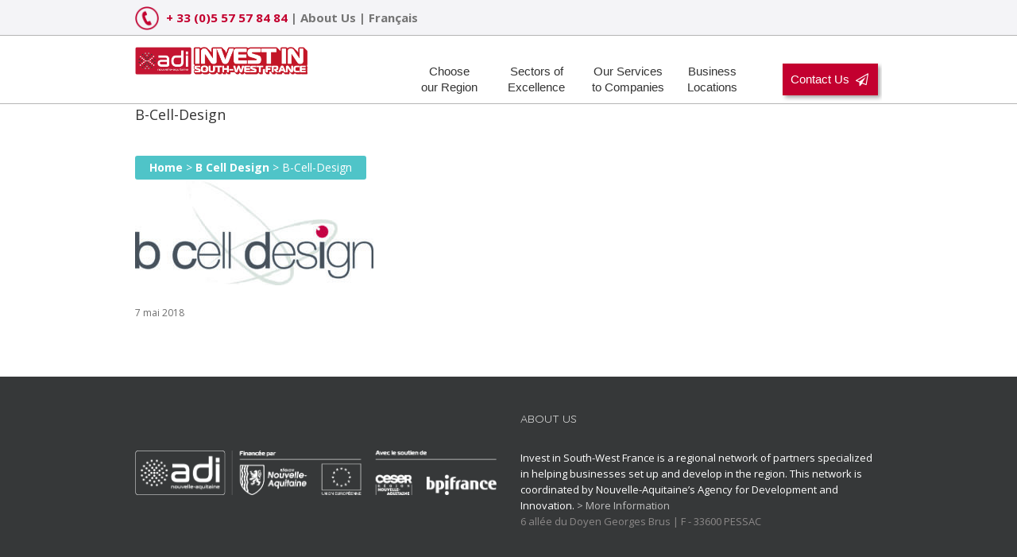

--- FILE ---
content_type: text/html; charset=UTF-8
request_url: https://www.invest-in-southwestfrance.com/?attachment_id=11030
body_size: 17037
content:
<!DOCTYPE html><html class="avada-html-layout-wide avada-html-header-position-top" lang="fr-FR" prefix="og: http://ogp.me/ns# fb: http://ogp.me/ns/fb#"><head><meta http-equiv="X-UA-Compatible" content="IE=edge" /><meta http-equiv="Content-Type" content="text/html; charset=utf-8"/><meta name="viewport" content="width=device-width, initial-scale=1" /><meta name='robots' content='index, follow, max-image-preview:large, max-snippet:-1, max-video-preview:-1' /><link media="all" href="https://www.invest-in-southwestfrance.com/wp-content/cache/autoptimize/css/autoptimize_bde952cdfcc0d98a6d1d89ebaebf95fa.css" rel="stylesheet"><link media="only screen and (max-width: 640px)" href="https://www.invest-in-southwestfrance.com/wp-content/cache/autoptimize/css/autoptimize_eaae2f4f83c8bc8db278d312d552c53a.css" rel="stylesheet"><link media="only screen and (max-width: 712px)" href="https://www.invest-in-southwestfrance.com/wp-content/cache/autoptimize/css/autoptimize_9db2f4ca89275b9d56d30f5119c0e6b8.css" rel="stylesheet"><link media="only screen and (min-width: 712px) and (max-width: 784px)" href="https://www.invest-in-southwestfrance.com/wp-content/cache/autoptimize/css/autoptimize_886ffc42640c4a53af5ff844129b38e5.css" rel="stylesheet"><link media="only screen and (min-width: 784px) and (max-width: 856px)" href="https://www.invest-in-southwestfrance.com/wp-content/cache/autoptimize/css/autoptimize_1d5c0dfa3013e5265445cc285f9652fc.css" rel="stylesheet"><link media="only screen and (min-width: 856px) and (max-width: 928px)" href="https://www.invest-in-southwestfrance.com/wp-content/cache/autoptimize/css/autoptimize_831128cc4343c5eb771b0ab2c071aa51.css" rel="stylesheet"><link media="only screen and (min-width: 928px) and (max-width: 1000px)" href="https://www.invest-in-southwestfrance.com/wp-content/cache/autoptimize/css/autoptimize_49c145298c027cf44ee66d31860139a2.css" rel="stylesheet"><link media="only screen and (min-width: 1024px)" href="https://www.invest-in-southwestfrance.com/wp-content/cache/autoptimize/css/autoptimize_cd1741ec3077f8ce134d30f194a1b924.css" rel="stylesheet"><link media="only screen and (max-width: 1023px)" href="https://www.invest-in-southwestfrance.com/wp-content/cache/autoptimize/css/autoptimize_76533b6ef65ec443dd28404d518713d3.css" rel="stylesheet"><link media="only screen and (min-device-width: 768px) and (max-device-width: 1024px) and (orientation: portrait)" href="https://www.invest-in-southwestfrance.com/wp-content/cache/autoptimize/css/autoptimize_4f7177b3ac2a361d2db6736f39b377c7.css" rel="stylesheet"><link media="only screen and (min-device-width: 768px) and (max-device-width: 1024px) and (orientation: landscape)" href="https://www.invest-in-southwestfrance.com/wp-content/cache/autoptimize/css/autoptimize_126bfdd08dc0ecbfa691f2f6bc2f8cf2.css" rel="stylesheet"><link media="only screen and (max-width: 800px)" href="https://www.invest-in-southwestfrance.com/wp-content/cache/autoptimize/css/autoptimize_96e780bebdb81d6dd0dbf2d62b9896e1.css" rel="stylesheet"><link media="only screen and (max-width: 1005px)" href="https://www.invest-in-southwestfrance.com/wp-content/cache/autoptimize/css/autoptimize_69632eafdf45ec08e9e1c1d0787035a7.css" rel="stylesheet"><style media="only screen and (max-width: 991px)">.fusion-tabs.vertical-tabs .tab-pane{max-width:none!important}</style><link media="only screen and (min-width: 800px)" href="https://www.invest-in-southwestfrance.com/wp-content/cache/autoptimize/css/autoptimize_2fb5de34335d46f87d4b03cb6c80b506.css" rel="stylesheet"><link media="only screen and (max-device-width: 640px)" href="https://www.invest-in-southwestfrance.com/wp-content/cache/autoptimize/css/autoptimize_faaa526d3e1c88585e8b94bd78693ae7.css" rel="stylesheet"><link media="only screen and (max-width: 1000px)" href="https://www.invest-in-southwestfrance.com/wp-content/cache/autoptimize/css/autoptimize_7c539e15a1a473699426668115de738f.css" rel="stylesheet"><title>B-Cell-Design - Invest in Nouvelle Aquitaine</title><link rel="canonical" href="https://www.invest-in-southwestfrance.com/wp-content/uploads/2018/05/B-Cell-Design.jpg" /> <script type="application/ld+json" class="yoast-schema-graph">{"@context":"https://schema.org","@graph":[{"@type":"WebSite","@id":"https://www.invest-in-southwestfrance.com/#website","url":"https://www.invest-in-southwestfrance.com/","name":"Invest in Nouvelle Aquitaine","description":"","potentialAction":[{"@type":"SearchAction","target":{"@type":"EntryPoint","urlTemplate":"https://www.invest-in-southwestfrance.com/?s={search_term_string}"},"query-input":"required name=search_term_string"}],"inLanguage":"fr-FR"},{"@type":"WebPage","@id":"https://www.invest-in-southwestfrance.com/wp-content/uploads/2018/05/B-Cell-Design.jpg#webpage","url":"https://www.invest-in-southwestfrance.com/wp-content/uploads/2018/05/B-Cell-Design.jpg","name":"B-Cell-Design - Invest in Nouvelle Aquitaine","isPartOf":{"@id":"https://www.invest-in-southwestfrance.com/#website"},"datePublished":"2018-05-07T14:24:28+00:00","dateModified":"2018-05-07T14:24:28+00:00","breadcrumb":{"@id":"https://www.invest-in-southwestfrance.com/wp-content/uploads/2018/05/B-Cell-Design.jpg#breadcrumb"},"inLanguage":"fr-FR","potentialAction":[{"@type":"ReadAction","target":["https://www.invest-in-southwestfrance.com/wp-content/uploads/2018/05/B-Cell-Design.jpg"]}]},{"@type":"BreadcrumbList","@id":"https://www.invest-in-southwestfrance.com/wp-content/uploads/2018/05/B-Cell-Design.jpg#breadcrumb","itemListElement":[{"@type":"ListItem","position":1,"name":"Home","item":"https://www.invest-in-southwestfrance.com/"},{"@type":"ListItem","position":2,"name":"B Cell Design","item":"https://www.invest-in-southwestfrance.com/actualites/logooo/b-cell-design-2"},{"@type":"ListItem","position":3,"name":"B-Cell-Design"}]}]}</script> <link rel='dns-prefetch' href='//fonts.googleapis.com' /><link rel='dns-prefetch' href='//cdnjs.cloudflare.com' /><link rel="alternate" type="application/rss+xml" title="Invest in Nouvelle Aquitaine &raquo; Flux" href="https://www.invest-in-southwestfrance.com/feed" /><link rel="alternate" type="application/rss+xml" title="Invest in Nouvelle Aquitaine &raquo; Flux des commentaires" href="https://www.invest-in-southwestfrance.com/comments/feed" /><link rel="alternate" type="application/rss+xml" title="Invest in Nouvelle Aquitaine &raquo; B-Cell-Design Flux des commentaires" href="https://www.invest-in-southwestfrance.com/?attachment_id=11030/feed" /><meta property="og:title" content="B-Cell-Design"/><meta property="og:type" content="article"/><meta property="og:url" content="https://www.invest-in-southwestfrance.com/?attachment_id=11030"/><meta property="og:site_name" content="Invest in Nouvelle Aquitaine"/><meta property="og:description" content=""/><meta property="og:image" content="https://www.invest-in-southwestfrance.com/wp-content/uploads/2024/05/ADI_INVEST-IN-South-west-France-horizontal.png"/> <script type="text/javascript">window._wpemojiSettings = {"baseUrl":"https:\/\/s.w.org\/images\/core\/emoji\/14.0.0\/72x72\/","ext":".png","svgUrl":"https:\/\/s.w.org\/images\/core\/emoji\/14.0.0\/svg\/","svgExt":".svg","source":{"concatemoji":"https:\/\/www.invest-in-southwestfrance.com\/wp-includes\/js\/wp-emoji-release.min.js"}};
/*! This file is auto-generated */
!function(e,a,t){var n,r,o,i=a.createElement("canvas"),p=i.getContext&&i.getContext("2d");function s(e,t){p.clearRect(0,0,i.width,i.height),p.fillText(e,0,0);e=i.toDataURL();return p.clearRect(0,0,i.width,i.height),p.fillText(t,0,0),e===i.toDataURL()}function c(e){var t=a.createElement("script");t.src=e,t.defer=t.type="text/javascript",a.getElementsByTagName("head")[0].appendChild(t)}for(o=Array("flag","emoji"),t.supports={everything:!0,everythingExceptFlag:!0},r=0;r<o.length;r++)t.supports[o[r]]=function(e){if(p&&p.fillText)switch(p.textBaseline="top",p.font="600 32px Arial",e){case"flag":return s("\ud83c\udff3\ufe0f\u200d\u26a7\ufe0f","\ud83c\udff3\ufe0f\u200b\u26a7\ufe0f")?!1:!s("\ud83c\uddfa\ud83c\uddf3","\ud83c\uddfa\u200b\ud83c\uddf3")&&!s("\ud83c\udff4\udb40\udc67\udb40\udc62\udb40\udc65\udb40\udc6e\udb40\udc67\udb40\udc7f","\ud83c\udff4\u200b\udb40\udc67\u200b\udb40\udc62\u200b\udb40\udc65\u200b\udb40\udc6e\u200b\udb40\udc67\u200b\udb40\udc7f");case"emoji":return!s("\ud83e\udef1\ud83c\udffb\u200d\ud83e\udef2\ud83c\udfff","\ud83e\udef1\ud83c\udffb\u200b\ud83e\udef2\ud83c\udfff")}return!1}(o[r]),t.supports.everything=t.supports.everything&&t.supports[o[r]],"flag"!==o[r]&&(t.supports.everythingExceptFlag=t.supports.everythingExceptFlag&&t.supports[o[r]]);t.supports.everythingExceptFlag=t.supports.everythingExceptFlag&&!t.supports.flag,t.DOMReady=!1,t.readyCallback=function(){t.DOMReady=!0},t.supports.everything||(n=function(){t.readyCallback()},a.addEventListener?(a.addEventListener("DOMContentLoaded",n,!1),e.addEventListener("load",n,!1)):(e.attachEvent("onload",n),a.attachEvent("onreadystatechange",function(){"complete"===a.readyState&&t.readyCallback()})),(e=t.source||{}).concatemoji?c(e.concatemoji):e.wpemoji&&e.twemoji&&(c(e.twemoji),c(e.wpemoji)))}(window,document,window._wpemojiSettings);</script> <style type="text/css">img.wp-smiley,
img.emoji {
	display: inline !important;
	border: none !important;
	box-shadow: none !important;
	height: 1em !important;
	width: 1em !important;
	margin: 0 0.07em !important;
	vertical-align: -0.1em !important;
	background: none !important;
	padding: 0 !important;
}</style><link rel='stylesheet' id='ls-google-fonts-css' href='https://fonts.googleapis.com/css' type='text/css' media='all' /><style id='global-styles-inline-css' type='text/css'>body{--wp--preset--color--black: #000000;--wp--preset--color--cyan-bluish-gray: #abb8c3;--wp--preset--color--white: #ffffff;--wp--preset--color--pale-pink: #f78da7;--wp--preset--color--vivid-red: #cf2e2e;--wp--preset--color--luminous-vivid-orange: #ff6900;--wp--preset--color--luminous-vivid-amber: #fcb900;--wp--preset--color--light-green-cyan: #7bdcb5;--wp--preset--color--vivid-green-cyan: #00d084;--wp--preset--color--pale-cyan-blue: #8ed1fc;--wp--preset--color--vivid-cyan-blue: #0693e3;--wp--preset--color--vivid-purple: #9b51e0;--wp--preset--gradient--vivid-cyan-blue-to-vivid-purple: linear-gradient(135deg,rgba(6,147,227,1) 0%,rgb(155,81,224) 100%);--wp--preset--gradient--light-green-cyan-to-vivid-green-cyan: linear-gradient(135deg,rgb(122,220,180) 0%,rgb(0,208,130) 100%);--wp--preset--gradient--luminous-vivid-amber-to-luminous-vivid-orange: linear-gradient(135deg,rgba(252,185,0,1) 0%,rgba(255,105,0,1) 100%);--wp--preset--gradient--luminous-vivid-orange-to-vivid-red: linear-gradient(135deg,rgba(255,105,0,1) 0%,rgb(207,46,46) 100%);--wp--preset--gradient--very-light-gray-to-cyan-bluish-gray: linear-gradient(135deg,rgb(238,238,238) 0%,rgb(169,184,195) 100%);--wp--preset--gradient--cool-to-warm-spectrum: linear-gradient(135deg,rgb(74,234,220) 0%,rgb(151,120,209) 20%,rgb(207,42,186) 40%,rgb(238,44,130) 60%,rgb(251,105,98) 80%,rgb(254,248,76) 100%);--wp--preset--gradient--blush-light-purple: linear-gradient(135deg,rgb(255,206,236) 0%,rgb(152,150,240) 100%);--wp--preset--gradient--blush-bordeaux: linear-gradient(135deg,rgb(254,205,165) 0%,rgb(254,45,45) 50%,rgb(107,0,62) 100%);--wp--preset--gradient--luminous-dusk: linear-gradient(135deg,rgb(255,203,112) 0%,rgb(199,81,192) 50%,rgb(65,88,208) 100%);--wp--preset--gradient--pale-ocean: linear-gradient(135deg,rgb(255,245,203) 0%,rgb(182,227,212) 50%,rgb(51,167,181) 100%);--wp--preset--gradient--electric-grass: linear-gradient(135deg,rgb(202,248,128) 0%,rgb(113,206,126) 100%);--wp--preset--gradient--midnight: linear-gradient(135deg,rgb(2,3,129) 0%,rgb(40,116,252) 100%);--wp--preset--duotone--dark-grayscale: url('#wp-duotone-dark-grayscale');--wp--preset--duotone--grayscale: url('#wp-duotone-grayscale');--wp--preset--duotone--purple-yellow: url('#wp-duotone-purple-yellow');--wp--preset--duotone--blue-red: url('#wp-duotone-blue-red');--wp--preset--duotone--midnight: url('#wp-duotone-midnight');--wp--preset--duotone--magenta-yellow: url('#wp-duotone-magenta-yellow');--wp--preset--duotone--purple-green: url('#wp-duotone-purple-green');--wp--preset--duotone--blue-orange: url('#wp-duotone-blue-orange');--wp--preset--font-size--small: 9.75px;--wp--preset--font-size--medium: 20px;--wp--preset--font-size--large: 19.5px;--wp--preset--font-size--x-large: 42px;--wp--preset--font-size--normal: 13px;--wp--preset--font-size--xlarge: 26px;--wp--preset--font-size--huge: 39px;--wp--preset--spacing--20: 0.44rem;--wp--preset--spacing--30: 0.67rem;--wp--preset--spacing--40: 1rem;--wp--preset--spacing--50: 1.5rem;--wp--preset--spacing--60: 2.25rem;--wp--preset--spacing--70: 3.38rem;--wp--preset--spacing--80: 5.06rem;--wp--preset--shadow--natural: 6px 6px 9px rgba(0, 0, 0, 0.2);--wp--preset--shadow--deep: 12px 12px 50px rgba(0, 0, 0, 0.4);--wp--preset--shadow--sharp: 6px 6px 0px rgba(0, 0, 0, 0.2);--wp--preset--shadow--outlined: 6px 6px 0px -3px rgba(255, 255, 255, 1), 6px 6px rgba(0, 0, 0, 1);--wp--preset--shadow--crisp: 6px 6px 0px rgba(0, 0, 0, 1);}:where(.is-layout-flex){gap: 0.5em;}body .is-layout-flow > .alignleft{float: left;margin-inline-start: 0;margin-inline-end: 2em;}body .is-layout-flow > .alignright{float: right;margin-inline-start: 2em;margin-inline-end: 0;}body .is-layout-flow > .aligncenter{margin-left: auto !important;margin-right: auto !important;}body .is-layout-constrained > .alignleft{float: left;margin-inline-start: 0;margin-inline-end: 2em;}body .is-layout-constrained > .alignright{float: right;margin-inline-start: 2em;margin-inline-end: 0;}body .is-layout-constrained > .aligncenter{margin-left: auto !important;margin-right: auto !important;}body .is-layout-constrained > :where(:not(.alignleft):not(.alignright):not(.alignfull)){max-width: var(--wp--style--global--content-size);margin-left: auto !important;margin-right: auto !important;}body .is-layout-constrained > .alignwide{max-width: var(--wp--style--global--wide-size);}body .is-layout-flex{display: flex;}body .is-layout-flex{flex-wrap: wrap;align-items: center;}body .is-layout-flex > *{margin: 0;}:where(.wp-block-columns.is-layout-flex){gap: 2em;}.has-black-color{color: var(--wp--preset--color--black) !important;}.has-cyan-bluish-gray-color{color: var(--wp--preset--color--cyan-bluish-gray) !important;}.has-white-color{color: var(--wp--preset--color--white) !important;}.has-pale-pink-color{color: var(--wp--preset--color--pale-pink) !important;}.has-vivid-red-color{color: var(--wp--preset--color--vivid-red) !important;}.has-luminous-vivid-orange-color{color: var(--wp--preset--color--luminous-vivid-orange) !important;}.has-luminous-vivid-amber-color{color: var(--wp--preset--color--luminous-vivid-amber) !important;}.has-light-green-cyan-color{color: var(--wp--preset--color--light-green-cyan) !important;}.has-vivid-green-cyan-color{color: var(--wp--preset--color--vivid-green-cyan) !important;}.has-pale-cyan-blue-color{color: var(--wp--preset--color--pale-cyan-blue) !important;}.has-vivid-cyan-blue-color{color: var(--wp--preset--color--vivid-cyan-blue) !important;}.has-vivid-purple-color{color: var(--wp--preset--color--vivid-purple) !important;}.has-black-background-color{background-color: var(--wp--preset--color--black) !important;}.has-cyan-bluish-gray-background-color{background-color: var(--wp--preset--color--cyan-bluish-gray) !important;}.has-white-background-color{background-color: var(--wp--preset--color--white) !important;}.has-pale-pink-background-color{background-color: var(--wp--preset--color--pale-pink) !important;}.has-vivid-red-background-color{background-color: var(--wp--preset--color--vivid-red) !important;}.has-luminous-vivid-orange-background-color{background-color: var(--wp--preset--color--luminous-vivid-orange) !important;}.has-luminous-vivid-amber-background-color{background-color: var(--wp--preset--color--luminous-vivid-amber) !important;}.has-light-green-cyan-background-color{background-color: var(--wp--preset--color--light-green-cyan) !important;}.has-vivid-green-cyan-background-color{background-color: var(--wp--preset--color--vivid-green-cyan) !important;}.has-pale-cyan-blue-background-color{background-color: var(--wp--preset--color--pale-cyan-blue) !important;}.has-vivid-cyan-blue-background-color{background-color: var(--wp--preset--color--vivid-cyan-blue) !important;}.has-vivid-purple-background-color{background-color: var(--wp--preset--color--vivid-purple) !important;}.has-black-border-color{border-color: var(--wp--preset--color--black) !important;}.has-cyan-bluish-gray-border-color{border-color: var(--wp--preset--color--cyan-bluish-gray) !important;}.has-white-border-color{border-color: var(--wp--preset--color--white) !important;}.has-pale-pink-border-color{border-color: var(--wp--preset--color--pale-pink) !important;}.has-vivid-red-border-color{border-color: var(--wp--preset--color--vivid-red) !important;}.has-luminous-vivid-orange-border-color{border-color: var(--wp--preset--color--luminous-vivid-orange) !important;}.has-luminous-vivid-amber-border-color{border-color: var(--wp--preset--color--luminous-vivid-amber) !important;}.has-light-green-cyan-border-color{border-color: var(--wp--preset--color--light-green-cyan) !important;}.has-vivid-green-cyan-border-color{border-color: var(--wp--preset--color--vivid-green-cyan) !important;}.has-pale-cyan-blue-border-color{border-color: var(--wp--preset--color--pale-cyan-blue) !important;}.has-vivid-cyan-blue-border-color{border-color: var(--wp--preset--color--vivid-cyan-blue) !important;}.has-vivid-purple-border-color{border-color: var(--wp--preset--color--vivid-purple) !important;}.has-vivid-cyan-blue-to-vivid-purple-gradient-background{background: var(--wp--preset--gradient--vivid-cyan-blue-to-vivid-purple) !important;}.has-light-green-cyan-to-vivid-green-cyan-gradient-background{background: var(--wp--preset--gradient--light-green-cyan-to-vivid-green-cyan) !important;}.has-luminous-vivid-amber-to-luminous-vivid-orange-gradient-background{background: var(--wp--preset--gradient--luminous-vivid-amber-to-luminous-vivid-orange) !important;}.has-luminous-vivid-orange-to-vivid-red-gradient-background{background: var(--wp--preset--gradient--luminous-vivid-orange-to-vivid-red) !important;}.has-very-light-gray-to-cyan-bluish-gray-gradient-background{background: var(--wp--preset--gradient--very-light-gray-to-cyan-bluish-gray) !important;}.has-cool-to-warm-spectrum-gradient-background{background: var(--wp--preset--gradient--cool-to-warm-spectrum) !important;}.has-blush-light-purple-gradient-background{background: var(--wp--preset--gradient--blush-light-purple) !important;}.has-blush-bordeaux-gradient-background{background: var(--wp--preset--gradient--blush-bordeaux) !important;}.has-luminous-dusk-gradient-background{background: var(--wp--preset--gradient--luminous-dusk) !important;}.has-pale-ocean-gradient-background{background: var(--wp--preset--gradient--pale-ocean) !important;}.has-electric-grass-gradient-background{background: var(--wp--preset--gradient--electric-grass) !important;}.has-midnight-gradient-background{background: var(--wp--preset--gradient--midnight) !important;}.has-small-font-size{font-size: var(--wp--preset--font-size--small) !important;}.has-medium-font-size{font-size: var(--wp--preset--font-size--medium) !important;}.has-large-font-size{font-size: var(--wp--preset--font-size--large) !important;}.has-x-large-font-size{font-size: var(--wp--preset--font-size--x-large) !important;}
.wp-block-navigation a:where(:not(.wp-element-button)){color: inherit;}
:where(.wp-block-columns.is-layout-flex){gap: 2em;}
.wp-block-pullquote{font-size: 1.5em;line-height: 1.6;}</style><link rel='stylesheet' id='quicksand-css' href='https://fonts.googleapis.com/css' type='text/css' media='all' /><link rel='stylesheet' id='font-awesome-css' href='https://cdnjs.cloudflare.com/ajax/libs/font-awesome/4.7.0/css/font-awesome.min.css' type='text/css' media='all' /> <!--[if IE]><link rel='stylesheet' id='avada-IE-css' href='https://www.invest-in-southwestfrance.com/wp-content/themes/Avada/assets/css/ie.min.css' type='text/css' media='all' /><style id='avada-IE-inline-css' type='text/css'>.avada-select-parent .select-arrow{background-color:#ffffff}
.select-arrow{background-color:#ffffff}</style><![endif]--><link rel='stylesheet' id='fusion-dynamic-css-css' href='https://www.invest-in-southwestfrance.com/wp-content/uploads/fusion-styles/5b5422388261c7fe6c6b9bcd73fa10f1.min.css' type='text/css' media='all' /> <script type='text/javascript' id='layerslider-greensock-js-extra'>var LS_Meta = {"v":"6.10.2"};</script> <script type='text/javascript' src='https://www.invest-in-southwestfrance.com/wp-includes/js/jquery/jquery.min.js' id='jquery-core-js'></script> <meta name="generator" content="Powered by LayerSlider 6.10.2 - Multi-Purpose, Responsive, Parallax, Mobile-Friendly Slider Plugin for WordPress." /><link rel="https://api.w.org/" href="https://www.invest-in-southwestfrance.com/wp-json/" /><link rel="alternate" type="application/json" href="https://www.invest-in-southwestfrance.com/wp-json/wp/v2/media/11030" /><link rel='shortlink' href='https://www.invest-in-southwestfrance.com/?p=11030' /><link rel="alternate" type="application/json+oembed" href="https://www.invest-in-southwestfrance.com/wp-json/oembed/1.0/embed?url=https%3A%2F%2Fwww.invest-in-southwestfrance.com%2F%3Fattachment_id%3D11030" /><link rel="alternate" type="text/xml+oembed" href="https://www.invest-in-southwestfrance.com/wp-json/oembed/1.0/embed?url=https%3A%2F%2Fwww.invest-in-southwestfrance.com%2F%3Fattachment_id%3D11030&#038;format=xml" /> <script type='text/javascript'>function utf8_encode (argString) {if (argString === null || typeof argString === 'undefined') {return '';}var string = (argString + ''); var utftext = '',start, end, stringl = 0;start = end = 0;stringl = string.length;for (var n = 0; n < stringl; n++) {var c1 = string.charCodeAt(n);var enc = null;if (c1 < 128) {end++;} else if (c1 > 127 && c1 < 2048) {enc = String.fromCharCode((c1 >> 6) | 192) + String.fromCharCode((c1 & 63) | 128);} else {enc = String.fromCharCode((c1 >> 12) | 224) + String.fromCharCode(((c1 >> 6) & 63) | 128) + String.fromCharCode((c1 & 63) | 128);}if (enc !== null) {if (end > start) {utftext += string.slice(start, end);}utftext += enc;start = end = n + 1;}}if (end > start) {utftext += string.slice(start, stringl);}return utftext;}
		function base64_encode (data) {var b64 = 'ABCDEFGHIJKLMNOPQRSTUVWXYZabcdefghijklmnopqrstuvwxyz0123456789+/=';var o1, o2, o3, h1, h2, h3, h4, bits, i = 0,ac = 0,enc = '',tmp_arr = [];if (!data) {return data;}data = this.utf8_encode(data + '');do {o1 = data.charCodeAt(i++);o2 = data.charCodeAt(i++);o3 = data.charCodeAt(i++);bits = o1 << 16 | o2 << 8 | o3;h1 = bits >> 18 & 0x3f;h2 = bits >> 12 & 0x3f;h3 = bits >> 6 & 0x3f;h4 = bits & 0x3f;tmp_arr[ac++] = b64.charAt(h1) + b64.charAt(h2) + b64.charAt(h3) + b64.charAt(h4);} while (i < data.length);enc = tmp_arr.join('');switch (data.length % 3) {case 1:enc = enc.slice(0, -2) + '==';break;case 2:enc = enc.slice(0, -1) + '=';break;}return enc;}	
function htmlspecialchars(string, quote_style, charset, double_encode) {

  var optTemp = 0,
    i = 0,
    noquotes = false;
  if (typeof quote_style === 'undefined' || quote_style === null) {
    quote_style = 2;
  }
  string = string.toString();
  if (double_encode !== false) { // Put this first to avoid double-encoding
    string = string.replace(/&/g, '&amp;');
  }
  string = string.replace(/</g, '&lt;')
    .replace(/>/g, '&gt;');

  var OPTS = {
    'ENT_NOQUOTES': 0,
    'ENT_HTML_QUOTE_SINGLE': 1,
    'ENT_HTML_QUOTE_DOUBLE': 2,
    'ENT_COMPAT': 2,
    'ENT_QUOTES': 3,
    'ENT_IGNORE': 4
  };
  if (quote_style === 0) {
    noquotes = true;
  }
  if (typeof quote_style !== 'number') { // Allow for a single string or an array of string flags
    quote_style = [].concat(quote_style);
    for (i = 0; i < quote_style.length; i++) {
      // Resolve string input to bitwise e.g. 'ENT_IGNORE' becomes 4
      if (OPTS[quote_style[i]] === 0) {
        noquotes = true;
      } else if (OPTS[quote_style[i]]) {
        optTemp = optTemp | OPTS[quote_style[i]];
      }
    }
    quote_style = optTemp;
  }
  if (quote_style & OPTS.ENT_HTML_QUOTE_SINGLE) {
    string = string.replace(/'/g, '&#039;');
  }
  if (!noquotes) {
    string = string.replace(/"/g, '&quot;');
  }

  return string;
}


		function formulaire_contact_me_rappeler_valider( num_shortcode ) {
			if (jQuery("#formulaire_contact_me_rappeler_telephone-"+num_shortcode).val() != "") {
				jQuery("#formulaire_contact_me_rappeler_long-"+num_shortcode).show("blind");
				jQuery("#formulaire_contact_me_rappeler_form-"+num_shortcode).hide();
				formulaire_contact_me_rappeler_envoyer(num_shortcode);
			}
		}

		function formulaire_contact_me_rappeler_envoyer ( num_shortcode )
			{
			var nom 		= base64_encode(jQuery('#formulaire_contact_me_rappeler_nom-'+num_shortcode).val());
			var telephone 	= base64_encode(jQuery('#formulaire_contact_me_rappeler_telephone-'+num_shortcode).val());
			var message 	= base64_encode(jQuery('#formulaire_contact_me_rappeler_message-'+num_shortcode).val());
			var url			= base64_encode(self.location.href);
			var data 		= "nom="+nom+"&telephone="+telephone+"&url="+url+"&message="+message+"";			

			jQuery.ajax({
				url : 'https://www.invest-in-southwestfrance.com/wp-content/plugins/invest-contact/php/formulaire_contact_me_rappeler.php',
				type : 'POST',
				data : data,											
				dataType : 'html',
				success : function(code_html, statut)
					{
					if (code_html == '1') 
						{
						//===== Conversion Google Adwords =======================================================================================================
						
						var google_conversion_id = 964567915;
						var google_conversion_language = 'en';
						var google_conversion_format = '3';
						var google_conversion_color = 'ffffff';
						var google_conversion_label = 'QWwaCIWi7FcQ68b4ywM';
						var google_remarketing_only = false;
						
						jQuery.getScript('//www.googleadservices.com/pagead/conversion.js');
						var image = new Image(1,1); 
						image.src = '//www.googleadservices.com/pagead/conversion/964567915/?label=QWwaCIWi7FcQ68b4ywM&amp;guid=ON&amp;script=0';
						//=======================================================================================================================================
						}
					else
						{
						jQuery('#message').html("<div class='alert error' id='message-"+num_shortcode+"' style='background-color : #FFF2F2; border : 1px solid #FFA5A5; margin-bottom: 0px;'><div class='msg' style='text-align: justify' >Nous sommes désolés, une erreur s'est produite. Merci de prendre contact avec nous au 05 57 57 84 80</div></div>"); 
						jQuery('#formulaire_contact_me_rappeler_message-'+num_shortcode).hide();
						jQuery('#formulaire_contact_me_rappeler_envoyer_message-'+num_shortcode).hide();
						}
					}
				});
			}

		function formulaire_contact_simple_envoyer ( num_shortcode )
			{
			if (
					(jQuery('#formulaire_contact_simple_societe-'+num_shortcode).val() == '') &&
					(jQuery('#formulaire_contact_simple_nom-'+num_shortcode).val() == '') &&
					(jQuery('#formulaire_contact_simple_prenom-'+num_shortcode).val() == '') && 
					(jQuery('#formulaire_contact_simple_mail-'+num_shortcode).val() == '') && 
					(jQuery('#formulaire_contact_simple_telephone-'+num_shortcode).val() == '') && 
					(jQuery('#formulaire_contact_simple_projet-'+num_shortcode).val() == '')
					)
				{
				jQuery('#formulaire_contact_simple_message-'+num_shortcode).html("Veuillez compléter le formulaire."); 
				}
			else	
				{			
				jQuery('#formulaire_contact_simple_message-'+num_shortcode).html("<i class='fa fa-spinner fa-spin' style='margin-right: 2px;'></i> Traitement en cours..."); 
				
				var societe 		= base64_encode(jQuery('#formulaire_contact_simple_societe-'+num_shortcode).val());
				var nom 			= base64_encode(jQuery('#formulaire_contact_simple_nom-'+num_shortcode).val());
				var prenom		 	= base64_encode(jQuery('#formulaire_contact_simple_prenom-'+num_shortcode).val());
				var mail 			= base64_encode(jQuery('#formulaire_contact_simple_mail-'+num_shortcode).val());
				var telephone 		= base64_encode(jQuery('#formulaire_contact_simple_telephone-'+num_shortcode).val());
				var projet 			= base64_encode(jQuery('#formulaire_contact_simple_projet-'+num_shortcode).val());
				var url				= base64_encode(self.location.href);
				var data 			= "societe="+societe+"&nom="+nom+"&prenom="+prenom+"&mail="+mail+"&telephone="+telephone+"&url="+url+"&projet="+projet+"";

				jQuery.ajax({
					url : 'https://www.invest-in-southwestfrance.com/wp-content/plugins/invest-contact/php/formulaire_contact_simple.php',
					type : 'POST',
					data : data,											
					dataType : 'html',
					success : function(code_html, statut)
						{
						if (code_html == '1') 
							{
							jQuery('#formulaire_contact_simple_message-'+num_shortcode).html("Merci, votre message a bien<br> été envoyé."); 
							
							//===== Conversion Google Adwords =======================================================================================================
							
							var google_conversion_id = 964567915;
							var google_conversion_language = 'en';
							var google_conversion_format = '3';
							var google_conversion_color = 'ffffff';
							var google_conversion_label = 'YUpLCIyzw1gQ68b4ywM';
							var google_remarketing_only = false;
							
							jQuery.getScript('//www.googleadservices.com/pagead/conversion.js');
							var image = new Image(1,1); 
							image.src = '//www.googleadservices.com/pagead/conversion/964567915/?label=YUpLCIyzw1gQ68b4ywM&amp;guid=ON&amp;script=0';
							//=======================================================================================================================================
							}
						else
							{
							jQuery('#formulaire_contact_simple_message-'+num_shortcode).html("Nous sommes désolés, une erreur s'est produite."); 
							}
						}
					});
				}
			}
			
		function formulaire_contact_recherche_envoyer ()
			{
			jQuery('#formulaire_contact_recherche_recherche_autre_value').removeClass('erreur');
			jQuery('#formulaire_contact_recherche_projet_autre_value').removeClass('erreur');
			jQuery('#formulaire_contact_recherche_zone').removeClass('erreur');
			jQuery('#formulaire_contact_recherche_nom').removeClass('erreur');
			jQuery('#formulaire_contact_recherche_prenom').removeClass('erreur');
			jQuery('#formulaire_contact_recherche_mail').removeClass('erreur');
			jQuery('#formulaire_contact_recherche_telephone').removeClass('erreur');
			jQuery('#formulaire_contact_recherche_departement').removeClass('erreur');
			
			var texte = jQuery('#formulaire_contact_recherche_bouton_rechercher').html();
			jQuery('#formulaire_contact_recherche_message').html('');
			jQuery('#formulaire_contact_recherche_bouton_rechercher').html("<div style='color:#353535;'><i class='fa fa-spinner fa-spin' style='margin-right: 2px;'></i> Traitement en cours...</div>"); 
			
			if (!jQuery('input[name="formulaire_contact_recherche_recherche"]').is(':checked')) 
				{
				jQuery('#formulaire_contact_recherche_message').html('Merci de préciser votre recherche');
				jQuery('#formulaire_contact_recherche_bouton_rechercher').html(texte);
				}
			else if ( (jQuery('#formulaire_contact_recherche_recherche_autre').is(':checked')) && (jQuery('#formulaire_contact_recherche_recherche_autre_value').val() == '') )
				{
				jQuery('#formulaire_contact_recherche_recherche_autre_value').addClass('erreur');
				jQuery('#formulaire_contact_recherche_message').html('Merci de préciser votre recherche');
				jQuery('#formulaire_contact_recherche_bouton_rechercher').html(texte);
				}
			else if (jQuery('#formulaire_contact_recherche_zone').val() == '')
				{
				jQuery('#formulaire_contact_recherche_zone').addClass('erreur');
				jQuery('#formulaire_contact_recherche_message').html('Merci de préciser votre zone de recherche');
				jQuery('#formulaire_contact_recherche_bouton_rechercher').html(texte);
				}
			else if (!jQuery('input[name="formulaire_contact_recherche_projet"]').is(':checked'))
				{
				jQuery('#formulaire_contact_recherche_message').html('Merci de préciser votre projet');
				jQuery('#formulaire_contact_recherche_bouton_rechercher').html(texte);
				}
			else if ( (jQuery('#formulaire_contact_recherche_projet_autre').is(':checked')) && (jQuery('#formulaire_contact_recherche_projet_autre_value').val() == '') )
				{
				jQuery('#formulaire_contact_recherche_projet_autre_value').addClass('erreur');				
				jQuery('#formulaire_contact_recherche_message').html('Merci de préciser votre projet');
				jQuery('#formulaire_contact_recherche_bouton_rechercher').html(texte);
				}
			else if (jQuery('#formulaire_contact_recherche_nom').val() == '')
				{
				jQuery('#formulaire_contact_recherche_nom').addClass('erreur');
				jQuery('#formulaire_contact_recherche_message').html('Merci de préciser votre nom');
				jQuery('#formulaire_contact_recherche_bouton_rechercher').html(texte);
				}
			else if (jQuery('#formulaire_contact_recherche_prenom').val() == '')
				{
				jQuery('#formulaire_contact_recherche_prenom').addClass('erreur');
				jQuery('#formulaire_contact_recherche_message').html('Merci de préciser votre prénom');
				jQuery('#formulaire_contact_recherche_bouton_rechercher').html(texte);
				}
			else if (jQuery('#formulaire_contact_recherche_mail').val() == '')
				{
				jQuery('#formulaire_contact_recherche_mail').addClass('erreur');
				jQuery('#formulaire_contact_recherche_message').html('Merci de préciser votre mail');
				jQuery('#formulaire_contact_recherche_bouton_rechercher').html(texte);
				}
			else if (jQuery('#formulaire_contact_recherche_telephone').val() == '')
				{
				jQuery('#formulaire_contact_recherche_telephone').addClass('erreur');
				jQuery('#formulaire_contact_recherche_message').html('Merci de préciser votre téléphone');
				jQuery('#formulaire_contact_recherche_bouton_rechercher').html(texte);
				}
			else if (jQuery('#formulaire_contact_recherche_departement').val() == '')
				{
				jQuery('#formulaire_contact_recherche_departement').addClass('erreur');
				jQuery('#formulaire_contact_recherche_message').html('Merci de préciser votre département');
				jQuery('#formulaire_contact_recherche_bouton_rechercher').html(texte);
				}
			else
				{
				//jQuery('#formulaire_contact_recherche_bloc_coordonnees').show();
				jQuery('#formulaire_contact_recherche_bloc_sucess').hide();
				jQuery('#formulaire_contact_recherche_bloc_erreur').hide();
					
				var erreur_zone = 0;
				var zone_recherche = jQuery('#formulaire_contact_recherche_zone').val();
				
				if( ( zone_recherche != 'Limousin') && (zone_recherche != '19 - Corrèze') && (zone_recherche != '23 - Creuse') && (zone_recherche != '87 - Haute-Vienne') )
					{
					//jQuery('#formulaire_contact_recherche_bloc_coordonnees').hide();
					jQuery('#formulaire_contact_recherche_bloc_erreur').show();
					jQuery('#formulaire_contact_recherche_bloc_erreur').html('Nous sommes désolés, votre demande ne peut aboutir. Invest in Limousin est un service entièrement financé par les collectivités du Limousin. Nous ne connaissons pas les biens disponibles dans le département '+zone_recherche+'.');
					jQuery('#formulaire_contact_recherche_bouton_rechercher').html(texte);
					erreur_zone = 1;
					}
					
				if ( jQuery('#formulaire_contact_recherche_recherche_autre').is(':checked') )
						{ var recherche = base64_encode(jQuery('#formulaire_contact_recherche_recherche_autre_value').val()); }
				else { var recherche = base64_encode(jQuery('input[name="formulaire_contact_recherche_recherche"]:checked').val()); }
				
				if ( jQuery('#formulaire_contact_recherche_projet_autre').is(':checked') )
						{ var projet = base64_encode(jQuery('#formulaire_contact_recherche_projet_autre_value').val()); }
				else { var projet = base64_encode(jQuery('input[name="formulaire_contact_recherche_projet"]:checked').val()); }
				
				var zone 				= base64_encode(jQuery('#formulaire_contact_recherche_zone').val());
				var societe 				= base64_encode(jQuery('#formulaire_contact_recherche_societe').val());
				var nom 					= base64_encode(jQuery('#formulaire_contact_recherche_nom').val());
				var prenom				= base64_encode(jQuery('#formulaire_contact_recherche_prenom').val());
				var mail 					= base64_encode(jQuery('#formulaire_contact_recherche_mail').val());
				var telephone 			= base64_encode(jQuery('#formulaire_contact_recherche_telephone').val());
				var departement 	= base64_encode(jQuery('#formulaire_contact_recherche_departement').val());
				var url			 			= base64_encode(self.location.href);
				
				
				var data 					= "recherche="+recherche+"&projet="+projet+"&zone="+zone+"&societe="+societe+"&nom="+nom+"&prenom="+prenom+"&mail="+mail+"&telephone="+telephone+"&departement="+departement+"&url="+url+"&erreur_zone="+base64_encode(erreur_zone)+"";
						
				jQuery.ajax({
					url : 'https://www.invest-in-southwestfrance.com/wp-content/plugins/invest-contact/php/formulaire_contact_recherche.php',
					type : 'POST',
					data : data,											
					dataType : 'html',
					success : function(code_html, statut)
						{
						if (code_html == '1') 
							{
							jQuery('#formulaire_contact_recherche_bloc_sucess').html("Nous avons bien reçu votre message, merci."); 
							//jQuery('#formulaire_contact_recherche_bloc_coordonnees').hide();
							jQuery('#formulaire_contact_recherche_bloc_sucess').show();
							jQuery('#formulaire_contact_recherche_bouton_rechercher').html('');
							
							//===== Conversion Google Adwords =======================================================================================================
							
							var google_conversion_id = 964567915;
							var google_conversion_language = 'en';
							var google_conversion_format = '3';
							var google_conversion_color = 'ffffff';
							var google_conversion_label = 'tzy1CJizw1gQ68b4ywM';
							var google_remarketing_only = false;
							
							jQuery.getScript('//www.googleadservices.com/pagead/conversion.js');
							var image = new Image(1,1); 
							image.src = '//www.googleadservices.com/pagead/conversion/964567915/?label=tzy1CJizw1gQ68b4ywM&amp;guid=ON&amp;script=0';
							//=======================================================================================================================================
							}
						else if (code_html == 'erreur_zone')
							{
							// Nothing
							}
						else
							{
							jQuery('#formulaire_contact_recherche_bloc_erreur').html("Nous sommes désolés, une erreur s'est produite. Merci de prendre contact avec nous au 05 57 57 84 80"); 
							//jQuery('#formulaire_contact_recherche_bloc_coordonnees').hide();
							jQuery('#formulaire_contact_recherche_bloc_erreur').show();
							jQuery('#formulaire_contact_recherche_bouton_rechercher').html(texte);
							}
						}
					});
				}
			}</script> <script src='https://code.jquery.com/ui/1.11.2/jquery-ui.min.js'></script> <script>jQuery(function() {
				jQuery('#slider-range').slider({
					range: true,
					step: 50,
					min: jQuery('#surface-min').val(),
					max: jQuery('#surface-max').val(),
					values: [jQuery('#surface-min').val(), jQuery('#surface-max').val()],
					slide: function( event, ui ) 
						{
						jQuery('#surface-min').val( ui.values[0]);
						jQuery('#surface-max').val( ui.values[1]);

						jQuery('#surface-min-handle').text(ui.values[0] + ' m²');
						jQuery('#surface-max-handle').text(ui.values[1] + ' m²');
						}
					});

					jQuery('#more-surface').change(function(){
						if(jQuery(this).is(':checked')) {
							jQuery('#slider-range').slider('option', 'max', 50000);
							jQuery('#surface-min').val(jQuery('#slider-range').slider('values', 0));
							jQuery('#surface-max').val(jQuery('#slider-range').slider('values', 1));
		 					jQuery('#surface-min-handle').text(jQuery('#slider-range').slider('values', 0) + ' m²');
							jQuery('#surface-max-handle').text(jQuery('#slider-range').slider('values', 1) + ' m²');
						}
						else {
							jQuery('#slider-range').slider('option', 'max', 5000);
							jQuery('#surface-min').val(jQuery( '#slider-range' ).slider('values', 0));
							jQuery('#surface-max').val(jQuery( '#slider-range' ).slider('values', 1));
							jQuery('#surface-min-handle').text(jQuery('#slider-range').slider('values', 0) + ' m²');
							jQuery('#surface-max-handle').text(jQuery('#slider-range').slider('values', 1) + ' m²');
						}
					});	
				});</script> <script src='https://code.jquery.com/ui/1.11.2/jquery-ui.min.js'></script> <script>jQuery(function() {
				jQuery('#slider-range').slider({
					range: true,
					step: 50,
					min: jQuery('#surface-min').val(),
					max: jQuery('#surface-max').val(),
					values: [jQuery('#surface-min').val(), jQuery('#surface-max').val()],
					slide: function( event, ui ) 
						{
						jQuery('#surface-min').val( ui.values[0]);
						jQuery('#surface-max').val( ui.values[1]);

						jQuery('#surface-min-handle').text(ui.values[0] + ' m²');
						jQuery('#surface-max-handle').text(ui.values[1] + ' m²');
						}
					});

					jQuery('#more-surface').change(function(){
						if(jQuery(this).is(':checked')) {
							jQuery('#slider-range').slider('option', 'max', 50000);
							jQuery('#surface-min').val(jQuery('#slider-range').slider('values', 0));
							jQuery('#surface-max').val(jQuery('#slider-range').slider('values', 1));
		 					jQuery('#surface-min-handle').text(jQuery('#slider-range').slider('values', 0) + ' m²');
							jQuery('#surface-max-handle').text(jQuery('#slider-range').slider('values', 1) + ' m²');
						}
						else {
							jQuery('#slider-range').slider('option', 'max', 5000);
							jQuery('#surface-min').val(jQuery( '#slider-range' ).slider('values', 0));
							jQuery('#surface-max').val(jQuery( '#slider-range' ).slider('values', 1));
							jQuery('#surface-min-handle').text(jQuery('#slider-range').slider('values', 0) + ' m²');
							jQuery('#surface-max-handle').text(jQuery('#slider-range').slider('values', 1) + ' m²');
						}
					});	
				});</script> <script type='text/javascript'>jQuery(document).ready(function($) { jQuery('a.scroll[href^="#"]').click(function(){ var target = jQuery(this).attr('href'); if (target!='#') { jQuery('html, body').stop().animate({scrollTop: (jQuery(target).offset().top-15)}, 1000 ); } });});</script><style type="text/css" id="css-fb-visibility">@media screen and (max-width: 640px){body:not(.fusion-builder-ui-wireframe) .fusion-no-small-visibility{display:none !important;}}@media screen and (min-width: 641px) and (max-width: 1024px){body:not(.fusion-builder-ui-wireframe) .fusion-no-medium-visibility{display:none !important;}}@media screen and (min-width: 1025px){body:not(.fusion-builder-ui-wireframe) .fusion-no-large-visibility{display:none !important;}}</style> <script type="text/javascript">var _mtm = _mtm || [];
_mtm.push({'mtm.startTime': (new Date().getTime()), 'event': 'mtm.Start'});
var d=document, g=d.createElement('script'), s=d.getElementsByTagName('script')[0];
g.type='text/javascript'; g.async=true; g.defer=true; g.src='https://analytics.adi-na.fr/js/container_KdcPNMdy.js'; s.parentNode.insertBefore(g,s);</script> <link rel="icon" href="https://www.invest-in-southwestfrance.com/wp-content/uploads/2023/10/Sigle-ADI-512x512-1-66x66.jpg" sizes="32x32" /><link rel="icon" href="https://www.invest-in-southwestfrance.com/wp-content/uploads/2023/10/Sigle-ADI-512x512-1-200x200.jpg" sizes="192x192" /><link rel="apple-touch-icon" href="https://www.invest-in-southwestfrance.com/wp-content/uploads/2023/10/Sigle-ADI-512x512-1-200x200.jpg" /><meta name="msapplication-TileImage" content="https://www.invest-in-southwestfrance.com/wp-content/uploads/2023/10/Sigle-ADI-512x512-1-300x300.jpg" /> <script type="text/javascript">var doc = document.documentElement;
			doc.setAttribute( 'data-useragent', navigator.userAgent );</script> </head><body class="attachment attachment-template-default single single-attachment postid-11030 attachmentid-11030 attachment-jpeg fusion-image-hovers fusion-pagination-sizing fusion-button_size-large fusion-button_type-flat fusion-button_span-no avada-image-rollover-circle-no avada-image-rollover-no fusion-body ltr no-tablet-sticky-header no-mobile-sticky-header avada-has-rev-slider-styles fusion-disable-outline fusion-sub-menu-fade mobile-logo-pos-left layout-wide-mode avada-has-boxed-modal-shadow-none layout-scroll-offset-full avada-has-zero-margin-offset-top fusion-top-header menu-text-align-left mobile-menu-design-modern fusion-show-pagination-text fusion-header-layout-v3 avada-responsive avada-footer-fx-none avada-menu-highlight-style-bar fusion-search-form-classic fusion-main-menu-search-overlay fusion-avatar-square avada-dropdown-styles avada-blog-layout-medium avada-blog-archive-layout-medium avada-header-shadow-no avada-menu-icon-position-left avada-has-megamenu-shadow avada-has-mainmenu-dropdown-divider avada-has-breadcrumb-mobile-hidden avada-has-titlebar-hide avada-has-pagination-padding avada-flyout-menu-direction-fade avada-ec-views-v1" > <svg xmlns="http://www.w3.org/2000/svg" viewBox="0 0 0 0" width="0" height="0" focusable="false" role="none" style="visibility: hidden; position: absolute; left: -9999px; overflow: hidden;" ><defs><filter id="wp-duotone-dark-grayscale"><feColorMatrix color-interpolation-filters="sRGB" type="matrix" values=" .299 .587 .114 0 0 .299 .587 .114 0 0 .299 .587 .114 0 0 .299 .587 .114 0 0 " /><feComponentTransfer color-interpolation-filters="sRGB" ><feFuncR type="table" tableValues="0 0.49803921568627" /><feFuncG type="table" tableValues="0 0.49803921568627" /><feFuncB type="table" tableValues="0 0.49803921568627" /><feFuncA type="table" tableValues="1 1" /></feComponentTransfer><feComposite in2="SourceGraphic" operator="in" /></filter></defs></svg><svg xmlns="http://www.w3.org/2000/svg" viewBox="0 0 0 0" width="0" height="0" focusable="false" role="none" style="visibility: hidden; position: absolute; left: -9999px; overflow: hidden;" ><defs><filter id="wp-duotone-grayscale"><feColorMatrix color-interpolation-filters="sRGB" type="matrix" values=" .299 .587 .114 0 0 .299 .587 .114 0 0 .299 .587 .114 0 0 .299 .587 .114 0 0 " /><feComponentTransfer color-interpolation-filters="sRGB" ><feFuncR type="table" tableValues="0 1" /><feFuncG type="table" tableValues="0 1" /><feFuncB type="table" tableValues="0 1" /><feFuncA type="table" tableValues="1 1" /></feComponentTransfer><feComposite in2="SourceGraphic" operator="in" /></filter></defs></svg><svg xmlns="http://www.w3.org/2000/svg" viewBox="0 0 0 0" width="0" height="0" focusable="false" role="none" style="visibility: hidden; position: absolute; left: -9999px; overflow: hidden;" ><defs><filter id="wp-duotone-purple-yellow"><feColorMatrix color-interpolation-filters="sRGB" type="matrix" values=" .299 .587 .114 0 0 .299 .587 .114 0 0 .299 .587 .114 0 0 .299 .587 .114 0 0 " /><feComponentTransfer color-interpolation-filters="sRGB" ><feFuncR type="table" tableValues="0.54901960784314 0.98823529411765" /><feFuncG type="table" tableValues="0 1" /><feFuncB type="table" tableValues="0.71764705882353 0.25490196078431" /><feFuncA type="table" tableValues="1 1" /></feComponentTransfer><feComposite in2="SourceGraphic" operator="in" /></filter></defs></svg><svg xmlns="http://www.w3.org/2000/svg" viewBox="0 0 0 0" width="0" height="0" focusable="false" role="none" style="visibility: hidden; position: absolute; left: -9999px; overflow: hidden;" ><defs><filter id="wp-duotone-blue-red"><feColorMatrix color-interpolation-filters="sRGB" type="matrix" values=" .299 .587 .114 0 0 .299 .587 .114 0 0 .299 .587 .114 0 0 .299 .587 .114 0 0 " /><feComponentTransfer color-interpolation-filters="sRGB" ><feFuncR type="table" tableValues="0 1" /><feFuncG type="table" tableValues="0 0.27843137254902" /><feFuncB type="table" tableValues="0.5921568627451 0.27843137254902" /><feFuncA type="table" tableValues="1 1" /></feComponentTransfer><feComposite in2="SourceGraphic" operator="in" /></filter></defs></svg><svg xmlns="http://www.w3.org/2000/svg" viewBox="0 0 0 0" width="0" height="0" focusable="false" role="none" style="visibility: hidden; position: absolute; left: -9999px; overflow: hidden;" ><defs><filter id="wp-duotone-midnight"><feColorMatrix color-interpolation-filters="sRGB" type="matrix" values=" .299 .587 .114 0 0 .299 .587 .114 0 0 .299 .587 .114 0 0 .299 .587 .114 0 0 " /><feComponentTransfer color-interpolation-filters="sRGB" ><feFuncR type="table" tableValues="0 0" /><feFuncG type="table" tableValues="0 0.64705882352941" /><feFuncB type="table" tableValues="0 1" /><feFuncA type="table" tableValues="1 1" /></feComponentTransfer><feComposite in2="SourceGraphic" operator="in" /></filter></defs></svg><svg xmlns="http://www.w3.org/2000/svg" viewBox="0 0 0 0" width="0" height="0" focusable="false" role="none" style="visibility: hidden; position: absolute; left: -9999px; overflow: hidden;" ><defs><filter id="wp-duotone-magenta-yellow"><feColorMatrix color-interpolation-filters="sRGB" type="matrix" values=" .299 .587 .114 0 0 .299 .587 .114 0 0 .299 .587 .114 0 0 .299 .587 .114 0 0 " /><feComponentTransfer color-interpolation-filters="sRGB" ><feFuncR type="table" tableValues="0.78039215686275 1" /><feFuncG type="table" tableValues="0 0.94901960784314" /><feFuncB type="table" tableValues="0.35294117647059 0.47058823529412" /><feFuncA type="table" tableValues="1 1" /></feComponentTransfer><feComposite in2="SourceGraphic" operator="in" /></filter></defs></svg><svg xmlns="http://www.w3.org/2000/svg" viewBox="0 0 0 0" width="0" height="0" focusable="false" role="none" style="visibility: hidden; position: absolute; left: -9999px; overflow: hidden;" ><defs><filter id="wp-duotone-purple-green"><feColorMatrix color-interpolation-filters="sRGB" type="matrix" values=" .299 .587 .114 0 0 .299 .587 .114 0 0 .299 .587 .114 0 0 .299 .587 .114 0 0 " /><feComponentTransfer color-interpolation-filters="sRGB" ><feFuncR type="table" tableValues="0.65098039215686 0.40392156862745" /><feFuncG type="table" tableValues="0 1" /><feFuncB type="table" tableValues="0.44705882352941 0.4" /><feFuncA type="table" tableValues="1 1" /></feComponentTransfer><feComposite in2="SourceGraphic" operator="in" /></filter></defs></svg><svg xmlns="http://www.w3.org/2000/svg" viewBox="0 0 0 0" width="0" height="0" focusable="false" role="none" style="visibility: hidden; position: absolute; left: -9999px; overflow: hidden;" ><defs><filter id="wp-duotone-blue-orange"><feColorMatrix color-interpolation-filters="sRGB" type="matrix" values=" .299 .587 .114 0 0 .299 .587 .114 0 0 .299 .587 .114 0 0 .299 .587 .114 0 0 " /><feComponentTransfer color-interpolation-filters="sRGB" ><feFuncR type="table" tableValues="0.098039215686275 1" /><feFuncG type="table" tableValues="0 0.66274509803922" /><feFuncB type="table" tableValues="0.84705882352941 0.41960784313725" /><feFuncA type="table" tableValues="1 1" /></feComponentTransfer><feComposite in2="SourceGraphic" operator="in" /></filter></defs></svg> <a class="skip-link screen-reader-text" href="#content">Skip to content</a><div id="boxed-wrapper"><div class="fusion-sides-frame"></div><div id="wrapper" class="fusion-wrapper"><div id="home" style="position:relative;top:-1px;"></div><header class="fusion-header-wrapper"><div class="fusion-header-v3 fusion-logo-alignment fusion-logo-left fusion-sticky-menu- fusion-sticky-logo- fusion-mobile-logo-  fusion-mobile-menu-design-modern"><div class="fusion-secondary-header"><div class="fusion-row"><div class="fusion-alignleft"><div class="fusion-contact-info"><span class="fusion-contact-info-phone-number"><noscript><img style="width: 35px;padding: 8px 5px 0px 0px;" src="https://www.invest-in-nouvelle-aquitaine.fr/wp-content/uploads/2017/03/RTGnBLbTLrouge-1.png"></noscript><img class="lazyload" style="width: 35px;padding: 8px 5px 0px 0px;" src='data:image/svg+xml,%3Csvg%20xmlns=%22http://www.w3.org/2000/svg%22%20viewBox=%220%200%20210%20140%22%3E%3C/svg%3E' data-src="https://www.invest-in-nouvelle-aquitaine.fr/wp-content/uploads/2017/03/RTGnBLbTLrouge-1.png"> <a href="tel:0033557578484" style="color:#c3002f">+ 33 (0)5 57 57 84 84</a> | <a href="https://www.invest-in-southwestfrance.com/qui-sommes-nous" target="blank_"> About Us</a> | <a href="http://www.invest-in-nouvelle-aquitaine.fr" target="blank_">Français</a></span></div></div></div></div><div class="fusion-header-sticky-height"></div><div class="fusion-header"><div class="fusion-row"><div class="fusion-logo" data-margin-top="0px" data-margin-bottom="0px" data-margin-left="0px" data-margin-right="0px"> <a class="fusion-logo-link"  href="https://www.invest-in-southwestfrance.com/"  title="Invest in Nouvelle-Aquitaine" > <noscript><img src="https://www.invest-in-southwestfrance.com/wp-content/uploads/2024/05/ADI_INVEST-IN-South-west-France-horizontal.png" srcset="https://www.invest-in-southwestfrance.com/wp-content/uploads/2024/05/ADI_INVEST-IN-South-west-France-horizontal.png 1x" width="1523" height="247" alt="Invest in Nouvelle Aquitaine Logo" data-retina_logo_url="" class="fusion-standard-logo" /></noscript><img src='data:image/svg+xml,%3Csvg%20xmlns=%22http://www.w3.org/2000/svg%22%20viewBox=%220%200%201523%20247%22%3E%3C/svg%3E' data-src="https://www.invest-in-southwestfrance.com/wp-content/uploads/2024/05/ADI_INVEST-IN-South-west-France-horizontal.png" data-srcset="https://www.invest-in-southwestfrance.com/wp-content/uploads/2024/05/ADI_INVEST-IN-South-west-France-horizontal.png 1x" width="1523" height="247" alt="Invest in Nouvelle Aquitaine Logo" data-retina_logo_url="" class="lazyload fusion-standard-logo" /> </a></div><nav class="fusion-main-menu" aria-label="Main Menu"><div class="fusion-overlay-search"><form role="search" class="searchform fusion-search-form  fusion-search-form-classic" method="get" action="https://www.invest-in-southwestfrance.com/"><div class="fusion-search-form-content"><div class="fusion-search-field search-field"> <label><span class="screen-reader-text">Rechercher</span> <input type="search" value="" name="s" class="s" placeholder="Rechercher..." required aria-required="true" aria-label=""/> </label></div><div class="fusion-search-button search-button"> <input type="submit" class="fusion-search-submit searchsubmit" value="&#xf002;" /></div></div></form><div class="fusion-search-spacer"></div><a href="#" class="fusion-close-search"></a></div><ul id="menu-header" class="fusion-menu"><li  id="menu-item-8529"  class="menu-item menu-item-type-custom menu-item-object-custom menu-item-has-children menu-item-8529 fusion-dropdown-menu"  data-item-id="8529"><a  class="fusion-bar-highlight"><span class="menu-text">Choose <br> our Region</span></a><ul class="sub-menu"><li  id="menu-item-10127"  class="menu-item menu-item-type-custom menu-item-object-custom menu-item-10127 fusion-dropdown-submenu" ><a  href="https://www.invest-in-southwestfrance.com/why-southwest-france" class="fusion-bar-highlight"><span>Why France</span></a></li><li  id="menu-item-10128"  class="menu-item menu-item-type-custom menu-item-object-custom menu-item-10128 fusion-dropdown-submenu" ><a  href="https://www.invest-in-southwestfrance.com/les-avantages-de-la-nouvelle-aquitaine" class="fusion-bar-highlight"><span>Why Southwest France</span></a></li></ul></li><li  id="menu-item-4573"  class="menu-item menu-item-type-custom menu-item-object-custom menu-item-has-children menu-item-4573 fusion-dropdown-menu"  data-item-id="4573"><a  class="fusion-bar-highlight"><span class="menu-text">Sectors of Excellence</span></a><ul class="sub-menu"><li  id="menu-item-10180"  class="menu-item menu-item-type-custom menu-item-object-custom menu-item-10180 fusion-dropdown-submenu" ><a  href="https://www.invest-in-southwestfrance.com/business/implanter-son-activite-aeronautique" class="fusion-bar-highlight"><span><span class="fusion-megamenu-icon"><i class="glyphicon fa-plane fas"></i></span>Aeronautics, Space, Defense</span></a></li><li  id="menu-item-10181"  class="menu-item menu-item-type-custom menu-item-object-custom menu-item-10181 fusion-dropdown-submenu" ><a  href="https://www.invest-in-southwestfrance.com/business/implanter-son-activite-agroalimentaire" class="fusion-bar-highlight"><span><span class="fusion-megamenu-icon"><i class="glyphicon fa-apple-alt fas"></i></span>Agri-Business</span></a></li><li  id="menu-item-9374"  class="menu-item menu-item-type-custom menu-item-object-custom menu-item-9374 fusion-dropdown-submenu" ><a  href="https://www.invest-in-southwestfrance.com/business/set-up-your-business-chemistry-and-advanced-materials" class="fusion-bar-highlight"><span><span class="fusion-megamenu-icon"><i class="glyphicon fa-flask fas"></i></span>Chemistry and Advanced Materials</span></a></li><li  id="menu-item-11432"  class="menu-item menu-item-type-post_type menu-item-object-page menu-item-11432 fusion-dropdown-submenu" ><a  href="https://www.invest-in-southwestfrance.com/business/cosmetics" class="fusion-bar-highlight"><span><span class="fusion-megamenu-icon"><i class="glyphicon fa-spa fas"></i></span>Cosmetics</span></a></li><li  id="menu-item-12448"  class="menu-item menu-item-type-post_type menu-item-object-page menu-item-12448 fusion-dropdown-submenu" ><a  href="https://www.invest-in-southwestfrance.com/business/battery" class="fusion-bar-highlight"><span><span class="fusion-megamenu-icon"><i class="glyphicon fa-battery-three-quarters fas"></i></span>Energies / Batteries</span></a></li><li  id="menu-item-9366"  class="menu-item menu-item-type-custom menu-item-object-custom menu-item-9366 fusion-dropdown-submenu" ><a  href="https://www.invest-in-southwestfrance.com/business/forest-products-and-sustainable-construction" class="fusion-bar-highlight"><span><span class="fusion-megamenu-icon"><i class="glyphicon fa-tree fas"></i></span>Forest Products and Sustainable Building</span></a></li><li  id="menu-item-11056"  class="menu-item menu-item-type-post_type menu-item-object-page menu-item-11056 fusion-dropdown-submenu" ><a  href="https://www.invest-in-southwestfrance.com/business/health-care" class="fusion-bar-highlight"><span><span class="fusion-megamenu-icon"><i class="glyphicon fa-stethoscope fas"></i></span>Health-care</span></a></li><li  id="menu-item-9375"  class="menu-item menu-item-type-custom menu-item-object-custom menu-item-9375 fusion-dropdown-submenu" ><a  href="https://www.invest-in-southwestfrance.com/business/numerique" class="fusion-bar-highlight"><span><span class="fusion-megamenu-icon"><i class="glyphicon fa-laptop fas"></i></span>ICT, Digital</span></a></li><li  id="menu-item-9368"  class="menu-item menu-item-type-custom menu-item-object-custom menu-item-9368 fusion-dropdown-submenu" ><a  href="https://www.invest-in-southwestfrance.com/business/leather-luxury-textile-crafts" class="fusion-bar-highlight"><span><span class="fusion-megamenu-icon"><i class="glyphicon fa-shopping-bag fas"></i></span>Leather, Luxury, Textiles and Crafts</span></a></li><li  id="menu-item-9376"  class="menu-item menu-item-type-custom menu-item-object-custom menu-item-9376 fusion-dropdown-submenu" ><a  href="https://www.invest-in-southwestfrance.com/business/nautisme" class="fusion-bar-highlight"><span><span class="fusion-megamenu-icon"><i class="glyphicon fa-ship fas"></i></span>Nautical Industry</span></a></li></ul></li><li  id="menu-item-1143"  class="menu-item menu-item-type-custom menu-item-object-custom menu-item-has-children menu-item-1143 fusion-dropdown-menu"  data-item-id="1143"><a  href="https://www.invest-in-southwestfrance.com/nos-services-a-l-implantation/recherche-locaux-terrains" class="fusion-bar-highlight"><span class="menu-text">Our Services <br>to Companies</span></a><ul class="sub-menu"><li  id="menu-item-8706"  class="menu-item menu-item-type-post_type menu-item-object-page menu-item-8706 fusion-dropdown-submenu" ><a  href="https://www.invest-in-southwestfrance.com/nos-services-a-l-implantation/environnement-business" class="fusion-bar-highlight"><span>The Business Environment</span></a></li><li  id="menu-item-6569"  class="menu-item menu-item-type-post_type menu-item-object-page menu-item-6569 fusion-dropdown-submenu" ><a  href="https://www.invest-in-southwestfrance.com/nos-services-a-l-implantation/mise-en-relation" class="fusion-bar-highlight"><span>Access to Networks</span></a></li><li  id="menu-item-6567"  class="menu-item menu-item-type-post_type menu-item-object-page menu-item-6567 fusion-dropdown-submenu" ><a  href="https://www.invest-in-southwestfrance.com/nos-services-a-l-implantation/recherche-locaux-terrains" class="fusion-bar-highlight"><span>Land and Real-Estate Solutions</span></a></li><li  id="menu-item-6565"  class="menu-item menu-item-type-post_type menu-item-object-page menu-item-6565 fusion-dropdown-submenu" ><a  href="https://www.invest-in-southwestfrance.com/nos-services-a-l-implantation/recherche-daides-publiques" class="fusion-bar-highlight"><span>Grants and Subsidies</span></a></li><li  id="menu-item-8578"  class="menu-item menu-item-type-custom menu-item-object-custom menu-item-8578 fusion-dropdown-submenu" ><a  href="https://www.invest-in-southwestfrance.com/nos-services-a-l-implantation/demarches-administratives" class="fusion-bar-highlight"><span>Administrative Procedures</span></a></li></ul></li><li  id="menu-item-4052"  class="menu-item menu-item-type-post_type menu-item-object-page menu-item-has-children menu-item-4052 fusion-dropdown-menu"  data-item-id="4052"><a  href="https://www.invest-in-southwestfrance.com/annonces" class="fusion-bar-highlight"><span class="menu-text">Business <br/>Locations</span></a><ul class="sub-menu"><li  id="menu-item-12127"  class="menu-item menu-item-type-post_type menu-item-object-page menu-item-12127 fusion-dropdown-submenu" ><a  href="https://www.invest-in-southwestfrance.com/turnkey-industrial-sites" class="fusion-bar-highlight"><span>Turnkey industrial sites</span></a></li></ul></li><li  id="menu-item-2399"  class="menu-item menu-item-type-post_type menu-item-object-page menu-item-2399"  data-item-id="2399"><a  href="https://www.invest-in-southwestfrance.com/contactez-nous" class="fusion-bar-highlight"><span class="menu-text">Contact Us</span></a></li></ul></nav><div class="fusion-mobile-menu-icons"> <a href="#" class="fusion-icon fusion-icon-bars" aria-label="Toggle mobile menu" aria-expanded="false"></a></div><nav class="fusion-mobile-nav-holder fusion-mobile-menu-text-align-left" aria-label="Main Menu Mobile"></nav></div></div></div><div class="fusion-clearfix"></div></header><div id="sliders-container"></div><div class="avada-page-titlebar-wrapper"></div><main id="main" class="clearfix "><div class="fusion-row" style=""><section id="content" style="width: 100%;"><article id="post-11030" class="post post-11030 attachment type-attachment status-inherit hentry"><h1 class="entry-title fusion-post-title">B-Cell-Design</h1><div class="post-content"><div id="adi-breadcrumbs" class="fusion-row"><div aria-label="Breadcrumb"><a href="/">Home</a> &gt; <a href="https://www.invest-in-southwestfrance.com/actualites/logooo/b-cell-design-2">B Cell Design</a> &gt; <span>B-Cell-Design</span></div></div><p class="attachment"><a data-rel="iLightbox[postimages]" data-title="" data-caption="" href='https://www.invest-in-southwestfrance.com/wp-content/uploads/2018/05/B-Cell-Design.jpg'><noscript><img width="300" height="131" src="https://www.invest-in-southwestfrance.com/wp-content/uploads/2018/05/B-Cell-Design-300x131.jpg" class="attachment-medium size-medium" alt="" decoding="async" srcset="https://www.invest-in-southwestfrance.com/wp-content/uploads/2018/05/B-Cell-Design-200x87.jpg 200w, https://www.invest-in-southwestfrance.com/wp-content/uploads/2018/05/B-Cell-Design-300x131.jpg 300w, https://www.invest-in-southwestfrance.com/wp-content/uploads/2018/05/B-Cell-Design-400x174.jpg 400w, https://www.invest-in-southwestfrance.com/wp-content/uploads/2018/05/B-Cell-Design-600x261.jpg 600w, https://www.invest-in-southwestfrance.com/wp-content/uploads/2018/05/B-Cell-Design-768x334.jpg 768w, https://www.invest-in-southwestfrance.com/wp-content/uploads/2018/05/B-Cell-Design-800x348.jpg 800w, https://www.invest-in-southwestfrance.com/wp-content/uploads/2018/05/B-Cell-Design-1024x446.jpg 1024w, https://www.invest-in-southwestfrance.com/wp-content/uploads/2018/05/B-Cell-Design-1200x522.jpg 1200w, https://www.invest-in-southwestfrance.com/wp-content/uploads/2018/05/B-Cell-Design.jpg 1707w" sizes="(max-width: 300px) 100vw, 300px" /></noscript><img width="300" height="131" src='data:image/svg+xml,%3Csvg%20xmlns=%22http://www.w3.org/2000/svg%22%20viewBox=%220%200%20300%20131%22%3E%3C/svg%3E' data-src="https://www.invest-in-southwestfrance.com/wp-content/uploads/2018/05/B-Cell-Design-300x131.jpg" class="lazyload attachment-medium size-medium" alt="" decoding="async" data-srcset="https://www.invest-in-southwestfrance.com/wp-content/uploads/2018/05/B-Cell-Design-200x87.jpg 200w, https://www.invest-in-southwestfrance.com/wp-content/uploads/2018/05/B-Cell-Design-300x131.jpg 300w, https://www.invest-in-southwestfrance.com/wp-content/uploads/2018/05/B-Cell-Design-400x174.jpg 400w, https://www.invest-in-southwestfrance.com/wp-content/uploads/2018/05/B-Cell-Design-600x261.jpg 600w, https://www.invest-in-southwestfrance.com/wp-content/uploads/2018/05/B-Cell-Design-768x334.jpg 768w, https://www.invest-in-southwestfrance.com/wp-content/uploads/2018/05/B-Cell-Design-800x348.jpg 800w, https://www.invest-in-southwestfrance.com/wp-content/uploads/2018/05/B-Cell-Design-1024x446.jpg 1024w, https://www.invest-in-southwestfrance.com/wp-content/uploads/2018/05/B-Cell-Design-1200x522.jpg 1200w, https://www.invest-in-southwestfrance.com/wp-content/uploads/2018/05/B-Cell-Design.jpg 1707w" data-sizes="(max-width: 300px) 100vw, 300px" /></a></p></div><div class="fusion-meta-info"><div class="fusion-meta-info-wrapper"><span class="vcard rich-snippet-hidden"><span class="fn"><a href="https://www.invest-in-southwestfrance.com/actualites/author/adi-na_tmaadimeo-com" title="Articles par adi-na_tma adimeo.com" rel="author">adi-na_tma adimeo.com</a></span></span><span class="updated rich-snippet-hidden">2018-05-07T15:24:28+01:00</span><span>7 mai 2018</span><span class="fusion-inline-sep">|</span></div></div></article></section></div></main><div class="fusion-footer"><footer class="fusion-footer-widget-area fusion-widget-area"><div class="fusion-row"><div class="fusion-columns fusion-columns-2 fusion-widget-area"><div class="fusion-column col-lg-6 col-md-6 col-sm-6"><section id="block-4" class="fusion-footer-widget-column widget widget_block widget_text"><p></p><div style="clear:both;"></div></section><section id="block-3" class="fusion-footer-widget-column widget widget_block widget_media_image"><figure class="wp-block-image size-full"><a href="https://www.invest-in-southwestfrance.com/wp-content/uploads/2023/10/Bandeau-ADI-et-partenaires-BLANC-au-trait-V2.png"><noscript><img decoding="async" width="949" height="116" src="https://www.invest-in-southwestfrance.com/wp-content/uploads/2023/10/Bandeau-ADI-et-partenaires-BLANC-au-trait-V2.png" alt="" class="wp-image-12339" srcset="https://www.invest-in-southwestfrance.com/wp-content/uploads/2023/10/Bandeau-ADI-et-partenaires-BLANC-au-trait-V2-200x24.png 200w, https://www.invest-in-southwestfrance.com/wp-content/uploads/2023/10/Bandeau-ADI-et-partenaires-BLANC-au-trait-V2-300x37.png 300w, https://www.invest-in-southwestfrance.com/wp-content/uploads/2023/10/Bandeau-ADI-et-partenaires-BLANC-au-trait-V2-400x49.png 400w, https://www.invest-in-southwestfrance.com/wp-content/uploads/2023/10/Bandeau-ADI-et-partenaires-BLANC-au-trait-V2-600x73.png 600w, https://www.invest-in-southwestfrance.com/wp-content/uploads/2023/10/Bandeau-ADI-et-partenaires-BLANC-au-trait-V2-768x94.png 768w, https://www.invest-in-southwestfrance.com/wp-content/uploads/2023/10/Bandeau-ADI-et-partenaires-BLANC-au-trait-V2-800x98.png 800w, https://www.invest-in-southwestfrance.com/wp-content/uploads/2023/10/Bandeau-ADI-et-partenaires-BLANC-au-trait-V2-940x116.png 940w, https://www.invest-in-southwestfrance.com/wp-content/uploads/2023/10/Bandeau-ADI-et-partenaires-BLANC-au-trait-V2.png 949w" sizes="(max-width: 949px) 100vw, 949px" /></noscript><img decoding="async" width="949" height="116" src='data:image/svg+xml,%3Csvg%20xmlns=%22http://www.w3.org/2000/svg%22%20viewBox=%220%200%20949%20116%22%3E%3C/svg%3E' data-src="https://www.invest-in-southwestfrance.com/wp-content/uploads/2023/10/Bandeau-ADI-et-partenaires-BLANC-au-trait-V2.png" alt="" class="lazyload wp-image-12339" data-srcset="https://www.invest-in-southwestfrance.com/wp-content/uploads/2023/10/Bandeau-ADI-et-partenaires-BLANC-au-trait-V2-200x24.png 200w, https://www.invest-in-southwestfrance.com/wp-content/uploads/2023/10/Bandeau-ADI-et-partenaires-BLANC-au-trait-V2-300x37.png 300w, https://www.invest-in-southwestfrance.com/wp-content/uploads/2023/10/Bandeau-ADI-et-partenaires-BLANC-au-trait-V2-400x49.png 400w, https://www.invest-in-southwestfrance.com/wp-content/uploads/2023/10/Bandeau-ADI-et-partenaires-BLANC-au-trait-V2-600x73.png 600w, https://www.invest-in-southwestfrance.com/wp-content/uploads/2023/10/Bandeau-ADI-et-partenaires-BLANC-au-trait-V2-768x94.png 768w, https://www.invest-in-southwestfrance.com/wp-content/uploads/2023/10/Bandeau-ADI-et-partenaires-BLANC-au-trait-V2-800x98.png 800w, https://www.invest-in-southwestfrance.com/wp-content/uploads/2023/10/Bandeau-ADI-et-partenaires-BLANC-au-trait-V2-940x116.png 940w, https://www.invest-in-southwestfrance.com/wp-content/uploads/2023/10/Bandeau-ADI-et-partenaires-BLANC-au-trait-V2.png 949w" data-sizes="(max-width: 949px) 100vw, 949px" /></a></figure><div style="clear:both;"></div></section></div><div class="fusion-column fusion-column-last col-lg-6 col-md-6 col-sm-6"><section id="text-9" class="fusion-footer-widget-column widget widget_text" style="border-style: solid;border-color:transparent;border-width:0px;"><h4 class="widget-title">ABOUT US</h4><div class="textwidget"><span class="txt-blanc">Invest in South-West France is a regional network of partners specialized in helping businesses set up and develop in the region. This network is coordinated by Nouvelle-Aquitaine’s Agency for Development and Innovation.</span> <a href="/qui-sommes-nous">> More Information</a><br> 6 allée du Doyen Georges Brus | F - 33600 PESSAC</div><div style="clear:both;"></div></section></div><div class="fusion-clearfix"></div></div></div></footer><footer id="footer" class="fusion-footer-copyright-area"><div class="fusion-row"><div class="fusion-copyright-content"><div class="fusion-copyright-notice"><div> Copyright 2017 invest-in-southwestfrance | All rights reserved  | <a href="https://www.invest-in-southwestfrance.com/mentions-legales">Legal notices</a></div></div><div class="fusion-social-links-footer"></div></div></div></footer></div><div class="fusion-sliding-bar-wrapper"></div></div></div><div class="fusion-top-frame"></div><div class="fusion-bottom-frame"></div><div class="fusion-boxed-shadow"></div> <a class="fusion-one-page-text-link fusion-page-load-link"></a><div class="avada-footer-scripts"> <noscript><style>.lazyload{display:none;}</style></noscript><script data-noptimize="1">window.lazySizesConfig=window.lazySizesConfig||{};window.lazySizesConfig.loadMode=1;</script><script async data-noptimize="1" src='https://www.invest-in-southwestfrance.com/wp-content/plugins/autoptimize/classes/external/js/lazysizes.min.js?ao_version=3.1.7'></script><script type="text/javascript">!function(t,e){"use strict";function n(){if(!a){a=!0;for(var t=0;t<d.length;t++)d[t].fn.call(window,d[t].ctx);d=[]}}function o(){"complete"===document.readyState&&n()}t=t||"docReady",e=e||window;var d=[],a=!1,c=!1;e[t]=function(t,e){return a?void setTimeout(function(){t(e)},1):(d.push({fn:t,ctx:e}),void("complete"===document.readyState||!document.attachEvent&&"interactive"===document.readyState?setTimeout(n,1):c||(document.addEventListener?(document.addEventListener("DOMContentLoaded",n,!1),window.addEventListener("load",n,!1)):(document.attachEvent("onreadystatechange",o),window.attachEvent("onload",n)),c=!0)))}}("wpBruiserDocReady",window);
			(function(){var wpbrLoader = (function(){var g=document,b=g.createElement('script'),c=g.scripts[0];b.async=1;b.src='https://www.invest-in-southwestfrance.com/?gdbc-client=3.1.43-'+(new Date()).getTime();c.parentNode.insertBefore(b,c);});wpBruiserDocReady(wpbrLoader);window.onunload=function(){};window.addEventListener('pageshow',function(event){if(event.persisted){(typeof window.WPBruiserClient==='undefined')?wpbrLoader():window.WPBruiserClient.requestTokens();}},false);})();</script> <style id='wp-block-library-theme-inline-css' type='text/css'>.wp-block-audio figcaption{color:#555;font-size:13px;text-align:center}.is-dark-theme .wp-block-audio figcaption{color:hsla(0,0%,100%,.65)}.wp-block-audio{margin:0 0 1em}.wp-block-code{border:1px solid #ccc;border-radius:4px;font-family:Menlo,Consolas,monaco,monospace;padding:.8em 1em}.wp-block-embed figcaption{color:#555;font-size:13px;text-align:center}.is-dark-theme .wp-block-embed figcaption{color:hsla(0,0%,100%,.65)}.wp-block-embed{margin:0 0 1em}.blocks-gallery-caption{color:#555;font-size:13px;text-align:center}.is-dark-theme .blocks-gallery-caption{color:hsla(0,0%,100%,.65)}.wp-block-image figcaption{color:#555;font-size:13px;text-align:center}.is-dark-theme .wp-block-image figcaption{color:hsla(0,0%,100%,.65)}.wp-block-image{margin:0 0 1em}.wp-block-pullquote{border-bottom:4px solid;border-top:4px solid;color:currentColor;margin-bottom:1.75em}.wp-block-pullquote cite,.wp-block-pullquote footer,.wp-block-pullquote__citation{color:currentColor;font-size:.8125em;font-style:normal;text-transform:uppercase}.wp-block-quote{border-left:.25em solid;margin:0 0 1.75em;padding-left:1em}.wp-block-quote cite,.wp-block-quote footer{color:currentColor;font-size:.8125em;font-style:normal;position:relative}.wp-block-quote.has-text-align-right{border-left:none;border-right:.25em solid;padding-left:0;padding-right:1em}.wp-block-quote.has-text-align-center{border:none;padding-left:0}.wp-block-quote.is-large,.wp-block-quote.is-style-large,.wp-block-quote.is-style-plain{border:none}.wp-block-search .wp-block-search__label{font-weight:700}.wp-block-search__button{border:1px solid #ccc;padding:.375em .625em}:where(.wp-block-group.has-background){padding:1.25em 2.375em}.wp-block-separator.has-css-opacity{opacity:.4}.wp-block-separator{border:none;border-bottom:2px solid;margin-left:auto;margin-right:auto}.wp-block-separator.has-alpha-channel-opacity{opacity:1}.wp-block-separator:not(.is-style-wide):not(.is-style-dots){width:100px}.wp-block-separator.has-background:not(.is-style-dots){border-bottom:none;height:1px}.wp-block-separator.has-background:not(.is-style-wide):not(.is-style-dots){height:2px}.wp-block-table{margin:0 0 1em}.wp-block-table td,.wp-block-table th{word-break:normal}.wp-block-table figcaption{color:#555;font-size:13px;text-align:center}.is-dark-theme .wp-block-table figcaption{color:hsla(0,0%,100%,.65)}.wp-block-video figcaption{color:#555;font-size:13px;text-align:center}.is-dark-theme .wp-block-video figcaption{color:hsla(0,0%,100%,.65)}.wp-block-video{margin:0 0 1em}.wp-block-template-part.has-background{margin-bottom:0;margin-top:0;padding:1.25em 2.375em}</style> <script type='text/javascript' src='https://www.invest-in-southwestfrance.com/wp-includes/js/dist/vendor/wp-polyfill-inert.min.js' id='wp-polyfill-inert-js'></script> <script type='text/javascript' src='https://www.invest-in-southwestfrance.com/wp-includes/js/dist/vendor/regenerator-runtime.min.js' id='regenerator-runtime-js'></script> <script type='text/javascript' src='https://www.invest-in-southwestfrance.com/wp-includes/js/dist/vendor/wp-polyfill.min.js' id='wp-polyfill-js'></script> <script type='text/javascript' id='contact-form-7-js-extra'>var wpcf7 = {"api":{"root":"https:\/\/www.invest-in-southwestfrance.com\/wp-json\/","namespace":"contact-form-7\/v1"},"cached":"1"};</script> <script type='text/javascript' id='fusion-video-general-js-extra'>var fusionVideoGeneralVars = {"status_vimeo":"0","status_yt":"1"};</script> <script type='text/javascript' id='jquery-lightbox-js-extra'>var fusionLightboxVideoVars = {"lightbox_video_width":"1280","lightbox_video_height":"720"};</script> <script type='text/javascript' id='fusion-lightbox-js-extra'>var fusionLightboxVars = {"status_lightbox":"1","lightbox_gallery":"1","lightbox_skin":"metro-white","lightbox_title":"","lightbox_arrows":"1","lightbox_slideshow_speed":"5000","lightbox_autoplay":"","lightbox_opacity":"0.00","lightbox_desc":"","lightbox_social":"","lightbox_deeplinking":"1","lightbox_path":"vertical","lightbox_post_images":"","lightbox_animation_speed":"fast","l10n":{"close":"Press Esc to close","enterFullscreen":"Enter Fullscreen (Shift+Enter)","exitFullscreen":"Exit Fullscreen (Shift+Enter)","slideShow":"Slideshow","next":"Suivant","previous":"Pr\u00e9c\u00e9dent"}};</script> <script type='text/javascript' id='avada-portfolio-js-extra'>var avadaPortfolioVars = {"lightbox_behavior":"all","infinite_finished_msg":"<em>All items displayed.<\/em>","infinite_blog_text":"<em>Loading the next set of posts...<\/em>","content_break_point":"800"};</script> <script type='text/javascript' id='fusion-column-bg-image-js-extra'>var fusionBgImageVars = {"content_break_point":"800"};</script> <script type='text/javascript' id='fusion-animations-js-extra'>var fusionAnimationsVars = {"status_css_animations":"desktop"};</script> <script type='text/javascript' id='fusion-equal-heights-js-extra'>var fusionEqualHeightVars = {"content_break_point":"800"};</script> <script type='text/javascript' id='fusion-video-bg-js-extra'>var fusionVideoBgVars = {"status_vimeo":"0","status_yt":"1"};</script> <script type='text/javascript' id='fusion-container-js-extra'>var fusionContainerVars = {"content_break_point":"800","container_hundred_percent_height_mobile":"0","is_sticky_header_transparent":"1","hundred_percent_scroll_sensitivity":"450"};</script> <script type='text/javascript' id='fusion-counters-box-js-extra'>var fusionCountersBox = {"counter_box_speed":"1000"};</script> <script type='text/javascript' id='jquery-fusion-maps-js-extra'>var fusionMapsVars = {"admin_ajax":"https:\/\/www.invest-in-southwestfrance.com\/wp-admin\/admin-ajax.php"};</script> <script type='text/javascript' id='fusion-recent-posts-js-extra'>var fusionRecentPostsVars = {"infinite_loading_text":"<em>Loading the next set of posts...<\/em>","infinite_finished_msg":"<em>All items displayed.<\/em>"};</script> <script type='text/javascript' id='fusion-tabs-js-extra'>var fusionTabVars = {"content_break_point":"800"};</script> <script type='text/javascript' id='fusion-testimonials-js-extra'>var fusionTestimonialVars = {"testimonials_speed":"4000"};</script> <script type='text/javascript' id='fusion-video-js-extra'>var fusionVideoVars = {"status_vimeo":"0"};</script> <script type='text/javascript' id='fusion-carousel-js-extra'>var fusionCarouselVars = {"related_posts_speed":"2500","carousel_speed":"2500"};</script> <script type='text/javascript' id='fusion-flexslider-js-extra'>var fusionFlexSliderVars = {"status_vimeo":"","slideshow_autoplay":"1","slideshow_speed":"7000","pagination_video_slide":"","status_yt":"1","flex_smoothHeight":"false"};</script> <script type='text/javascript' id='fusion-blog-js-extra'>var fusionBlogVars = {"infinite_blog_text":"<em>Chargement des articles suivants...<\/em>","infinite_finished_msg":"<em>All items displayed.<\/em>","slideshow_autoplay":"1","lightbox_behavior":"all","blog_pagination_type":"infinite_scroll"};</script> <script type='text/javascript' id='avada-header-js-extra'>var avadaHeaderVars = {"header_position":"top","header_sticky":"","header_sticky_type2_layout":"menu_only","header_sticky_shadow":"1","side_header_break_point":"1023","header_sticky_mobile":"","header_sticky_tablet":"","mobile_menu_design":"modern","sticky_header_shrinkage":"","nav_height":"86","nav_highlight_border":"3","nav_highlight_style":"bar","logo_margin_top":"0px","logo_margin_bottom":"0px","layout_mode":"wide","header_padding_top":"0px","header_padding_bottom":"0px","scroll_offset":"full"};</script> <script type='text/javascript' id='avada-menu-js-extra'>var avadaMenuVars = {"site_layout":"wide","header_position":"top","logo_alignment":"left","header_sticky":"","header_sticky_mobile":"","header_sticky_tablet":"","side_header_break_point":"1023","megamenu_base_width":"site_width","mobile_menu_design":"modern","dropdown_goto":"Aller \u00e0...","mobile_nav_cart":"Panier","mobile_submenu_open":"Open submenu of %s","mobile_submenu_close":"Close submenu of %s","submenu_slideout":""};</script> <script type='text/javascript' id='fusion-scroll-to-anchor-js-extra'>var fusionScrollToAnchorVars = {"content_break_point":"800","container_hundred_percent_height_mobile":"0","hundred_percent_scroll_sensitivity":"450"};</script> <script type='text/javascript' id='fusion-responsive-typography-js-extra'>var fusionTypographyVars = {"site_width":"940px","typography_sensitivity":"1","typography_factor":"1.5","elements":"h1, h2, h3, h4, h5, h6"};</script> <script type='text/javascript' id='avada-comments-js-extra'>var avadaCommentVars = {"title_style_type":"double solid","title_margin_top":"0px","title_margin_bottom":"31px"};</script> <script type='text/javascript' id='avada-sidebars-js-extra'>var avadaSidebarsVars = {"header_position":"top","header_layout":"v3","header_sticky":"","header_sticky_type2_layout":"menu_only","side_header_break_point":"1023","header_sticky_tablet":"","sticky_header_shrinkage":"","nav_height":"86","sidebar_break_point":"800"};</script> <script type='text/javascript' id='jquery-to-top-js-extra'>var toTopscreenReaderText = {"label":"Go to Top"};</script> <script type='text/javascript' id='avada-to-top-js-extra'>var avadaToTopVars = {"status_totop":"desktop_and_mobile","totop_position":"right","totop_scroll_down_only":"1"};</script> <script type='text/javascript' id='avada-drop-down-js-extra'>var avadaSelectVars = {"avada_drop_down":"1"};</script> <script type='text/javascript' id='avada-mobile-image-hover-js-extra'>var avadaMobileImageVars = {"side_header_break_point":"1023","disable_mobile_image_hovers":"0"};</script> <script type='text/javascript' id='avada-live-search-js-extra'>var avadaLiveSearchVars = {"live_search":"1","ajaxurl":"https:\/\/www.invest-in-southwestfrance.com\/wp-admin\/admin-ajax.php","no_search_results":"No search results match your query. Please try again","min_char_count":"4","per_page":"100","show_feat_img":"1","display_post_type":"1"};</script> <script type='text/javascript' id='avada-fusion-slider-js-extra'>var avadaFusionSliderVars = {"side_header_break_point":"1023","slider_position":"below","header_transparency":"0","mobile_header_transparency":"0","header_position":"top","content_break_point":"800","status_vimeo":"0"};</script> <script type="text/javascript">jQuery( document ).ready( function() {
					var ajaxurl = 'https://www.invest-in-southwestfrance.com/wp-admin/admin-ajax.php';
					if ( 0 < jQuery( '.fusion-login-nonce' ).length ) {
						jQuery.get( ajaxurl, { 'action': 'fusion_login_nonce' }, function( response ) {
							jQuery( '.fusion-login-nonce' ).html( response );
						});
					}
				});</script> </div> <script defer src="https://www.invest-in-southwestfrance.com/wp-content/cache/autoptimize/js/autoptimize_808fe55139cad2aec576c7e48e594b36.js"></script></body></html>